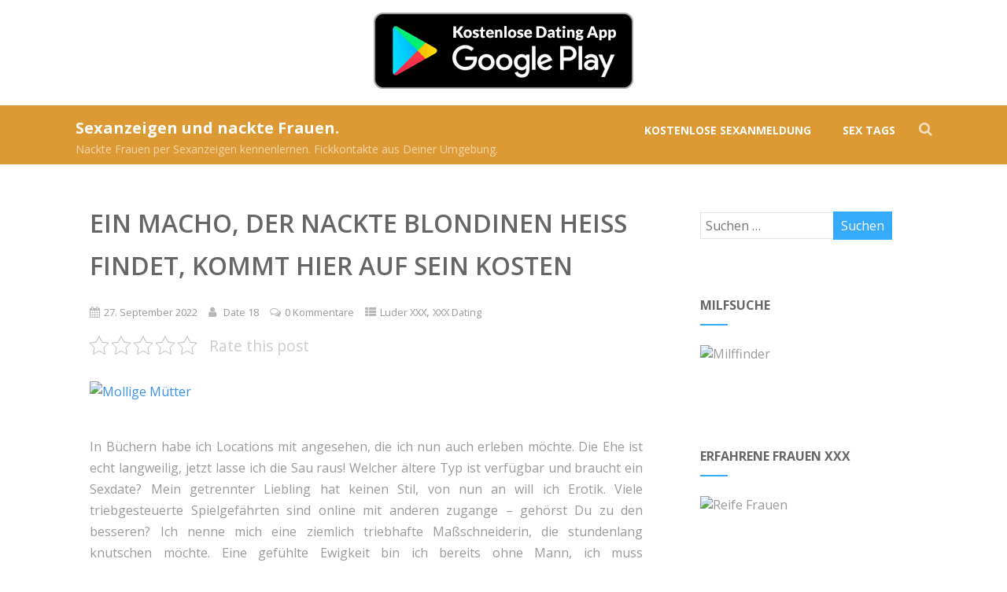

--- FILE ---
content_type: text/html; charset=UTF-8
request_url: https://landgurke.com/saengerin-louise-moechte-unbedingt-tabulos-knallen/
body_size: 23797
content:
<!DOCTYPE html>
<html xmlns="http://www.w3.org/1999/xhtml" lang="de" >
<head>
<meta http-equiv="Content-Type" content="text/html; charset=UTF-8" />

<!-- Diese Seite wurde optimiert mit wpSEO (https://www.wpseo.org). -->
<title>Ein Macho, der Nackte Blondinen heiß findet, kommt hier auf sein Kosten</title>
<meta name="description" content="Ein Macho, der Nackte Blondinen heiß findet, kommt hier auf sein Kosten" />
<meta name="robots" content="index, follow, noodp" />
	
<!--[if IE]><meta http-equiv="X-UA-Compatible" content="IE=edge,chrome=1"><![endif]-->
<meta name="viewport" content="width=device-width, initial-scale=1.0, shrink-to-fit=no"/>
<link rel="profile" href="https://gmpg.org/xfn/11"/>


	    <meta name="title" content="Ein Macho, der Nackte Blondinen heiß findet, kommt hier auf sein Kosten">
    


<meta property="og:title" content="Ein Macho, der Nackte Blondinen heiß findet, kommt hier auf sein Kosten"/>
<meta property="og:type" content="article"/>
<meta property="og:url" content="https://landgurke.com/saengerin-louise-moechte-unbedingt-tabulos-knallen/" />

<meta property="og:description" content="  In Büchern habe ich Locations mit angesehen, die ich nun auch erleben möchte. Die Ehe ist echt langweilig, jetzt lasse ich die Sau raus! Welcher ältere Typ ist verfügbar und braucht ein Sexdate? Mein getrennter Liebling hat keinen Stil, von nun an will ich Erotik. Viele triebgesteuerte"/>
  <meta property="og:image" content="https://luderx.com/profile-frei/mollige-muetter.jpg"/>
  <meta property="og:site_name" content="Sexanzeigen und nackte Frauen."/>


<!--HOME-->


<!--Summary-->
<meta name="twitter:card" content="summary">
<meta name="twitter:url" content="https://landgurke.com/saengerin-louise-moechte-unbedingt-tabulos-knallen/">
<meta name="twitter:title" content="Ein Macho, der Nackte Blondinen heiß findet, kommt hier auf sein Kosten">
<meta name="twitter:description" content="  In Büchern habe ich Locations mit angesehen, die ich nun auch erleben möchte. Die Ehe ist echt langweilig, jetzt lasse ich die Sau raus! Welcher ältere Typ ist verfügbar und braucht ein">
  <meta name="twitter:image" content="">
    
<!--Photo-->

<!--Gallery-->

<!--Product-->
<p align="center"><a target="_blank" href="https://trk.cloudtraff.com/38437e5a-19ef-47a9-b196-1687454454b8?o=2535"><img border="0" src="https://landgurke.com/wp-content/uploads/2022/12/dating-app-idates3.png" width="330" height="97"></a></p>
<link rel="pingback" href="https://landgurke.com/xmlrpc.php" /> 

<link rel='dns-prefetch' href='//fonts.googleapis.com' />
<link rel="alternate" type="application/rss+xml" title="Sexanzeigen und nackte Frauen. &raquo; Feed" href="https://landgurke.com/feed/" />
<link rel="alternate" type="application/rss+xml" title="Sexanzeigen und nackte Frauen. &raquo; Kommentar-Feed" href="https://landgurke.com/comments/feed/" />
<link rel="alternate" type="application/rss+xml" title="Sexanzeigen und nackte Frauen. &raquo; Ein Macho, der Nackte Blondinen heiß findet, kommt hier auf sein Kosten-Kommentar-Feed" href="https://landgurke.com/saengerin-louise-moechte-unbedingt-tabulos-knallen/feed/" />
<link rel="alternate" title="oEmbed (JSON)" type="application/json+oembed" href="https://landgurke.com/wp-json/oembed/1.0/embed?url=https%3A%2F%2Flandgurke.com%2Fsaengerin-louise-moechte-unbedingt-tabulos-knallen%2F" />
<link rel="alternate" title="oEmbed (XML)" type="text/xml+oembed" href="https://landgurke.com/wp-json/oembed/1.0/embed?url=https%3A%2F%2Flandgurke.com%2Fsaengerin-louise-moechte-unbedingt-tabulos-knallen%2F&#038;format=xml" />
<style id='wp-img-auto-sizes-contain-inline-css' type='text/css'>
img:is([sizes=auto i],[sizes^="auto," i]){contain-intrinsic-size:3000px 1500px}
/*# sourceURL=wp-img-auto-sizes-contain-inline-css */
</style>
<style id='wp-emoji-styles-inline-css' type='text/css'>

	img.wp-smiley, img.emoji {
		display: inline !important;
		border: none !important;
		box-shadow: none !important;
		height: 1em !important;
		width: 1em !important;
		margin: 0 0.07em !important;
		vertical-align: -0.1em !important;
		background: none !important;
		padding: 0 !important;
	}
/*# sourceURL=wp-emoji-styles-inline-css */
</style>
<style id='wp-block-library-inline-css' type='text/css'>
:root{--wp-block-synced-color:#7a00df;--wp-block-synced-color--rgb:122,0,223;--wp-bound-block-color:var(--wp-block-synced-color);--wp-editor-canvas-background:#ddd;--wp-admin-theme-color:#007cba;--wp-admin-theme-color--rgb:0,124,186;--wp-admin-theme-color-darker-10:#006ba1;--wp-admin-theme-color-darker-10--rgb:0,107,160.5;--wp-admin-theme-color-darker-20:#005a87;--wp-admin-theme-color-darker-20--rgb:0,90,135;--wp-admin-border-width-focus:2px}@media (min-resolution:192dpi){:root{--wp-admin-border-width-focus:1.5px}}.wp-element-button{cursor:pointer}:root .has-very-light-gray-background-color{background-color:#eee}:root .has-very-dark-gray-background-color{background-color:#313131}:root .has-very-light-gray-color{color:#eee}:root .has-very-dark-gray-color{color:#313131}:root .has-vivid-green-cyan-to-vivid-cyan-blue-gradient-background{background:linear-gradient(135deg,#00d084,#0693e3)}:root .has-purple-crush-gradient-background{background:linear-gradient(135deg,#34e2e4,#4721fb 50%,#ab1dfe)}:root .has-hazy-dawn-gradient-background{background:linear-gradient(135deg,#faaca8,#dad0ec)}:root .has-subdued-olive-gradient-background{background:linear-gradient(135deg,#fafae1,#67a671)}:root .has-atomic-cream-gradient-background{background:linear-gradient(135deg,#fdd79a,#004a59)}:root .has-nightshade-gradient-background{background:linear-gradient(135deg,#330968,#31cdcf)}:root .has-midnight-gradient-background{background:linear-gradient(135deg,#020381,#2874fc)}:root{--wp--preset--font-size--normal:16px;--wp--preset--font-size--huge:42px}.has-regular-font-size{font-size:1em}.has-larger-font-size{font-size:2.625em}.has-normal-font-size{font-size:var(--wp--preset--font-size--normal)}.has-huge-font-size{font-size:var(--wp--preset--font-size--huge)}.has-text-align-center{text-align:center}.has-text-align-left{text-align:left}.has-text-align-right{text-align:right}.has-fit-text{white-space:nowrap!important}#end-resizable-editor-section{display:none}.aligncenter{clear:both}.items-justified-left{justify-content:flex-start}.items-justified-center{justify-content:center}.items-justified-right{justify-content:flex-end}.items-justified-space-between{justify-content:space-between}.screen-reader-text{border:0;clip-path:inset(50%);height:1px;margin:-1px;overflow:hidden;padding:0;position:absolute;width:1px;word-wrap:normal!important}.screen-reader-text:focus{background-color:#ddd;clip-path:none;color:#444;display:block;font-size:1em;height:auto;left:5px;line-height:normal;padding:15px 23px 14px;text-decoration:none;top:5px;width:auto;z-index:100000}html :where(.has-border-color){border-style:solid}html :where([style*=border-top-color]){border-top-style:solid}html :where([style*=border-right-color]){border-right-style:solid}html :where([style*=border-bottom-color]){border-bottom-style:solid}html :where([style*=border-left-color]){border-left-style:solid}html :where([style*=border-width]){border-style:solid}html :where([style*=border-top-width]){border-top-style:solid}html :where([style*=border-right-width]){border-right-style:solid}html :where([style*=border-bottom-width]){border-bottom-style:solid}html :where([style*=border-left-width]){border-left-style:solid}html :where(img[class*=wp-image-]){height:auto;max-width:100%}:where(figure){margin:0 0 1em}html :where(.is-position-sticky){--wp-admin--admin-bar--position-offset:var(--wp-admin--admin-bar--height,0px)}@media screen and (max-width:600px){html :where(.is-position-sticky){--wp-admin--admin-bar--position-offset:0px}}

/*# sourceURL=wp-block-library-inline-css */
</style><style id='global-styles-inline-css' type='text/css'>
:root{--wp--preset--aspect-ratio--square: 1;--wp--preset--aspect-ratio--4-3: 4/3;--wp--preset--aspect-ratio--3-4: 3/4;--wp--preset--aspect-ratio--3-2: 3/2;--wp--preset--aspect-ratio--2-3: 2/3;--wp--preset--aspect-ratio--16-9: 16/9;--wp--preset--aspect-ratio--9-16: 9/16;--wp--preset--color--black: #000000;--wp--preset--color--cyan-bluish-gray: #abb8c3;--wp--preset--color--white: #ffffff;--wp--preset--color--pale-pink: #f78da7;--wp--preset--color--vivid-red: #cf2e2e;--wp--preset--color--luminous-vivid-orange: #ff6900;--wp--preset--color--luminous-vivid-amber: #fcb900;--wp--preset--color--light-green-cyan: #7bdcb5;--wp--preset--color--vivid-green-cyan: #00d084;--wp--preset--color--pale-cyan-blue: #8ed1fc;--wp--preset--color--vivid-cyan-blue: #0693e3;--wp--preset--color--vivid-purple: #9b51e0;--wp--preset--gradient--vivid-cyan-blue-to-vivid-purple: linear-gradient(135deg,rgb(6,147,227) 0%,rgb(155,81,224) 100%);--wp--preset--gradient--light-green-cyan-to-vivid-green-cyan: linear-gradient(135deg,rgb(122,220,180) 0%,rgb(0,208,130) 100%);--wp--preset--gradient--luminous-vivid-amber-to-luminous-vivid-orange: linear-gradient(135deg,rgb(252,185,0) 0%,rgb(255,105,0) 100%);--wp--preset--gradient--luminous-vivid-orange-to-vivid-red: linear-gradient(135deg,rgb(255,105,0) 0%,rgb(207,46,46) 100%);--wp--preset--gradient--very-light-gray-to-cyan-bluish-gray: linear-gradient(135deg,rgb(238,238,238) 0%,rgb(169,184,195) 100%);--wp--preset--gradient--cool-to-warm-spectrum: linear-gradient(135deg,rgb(74,234,220) 0%,rgb(151,120,209) 20%,rgb(207,42,186) 40%,rgb(238,44,130) 60%,rgb(251,105,98) 80%,rgb(254,248,76) 100%);--wp--preset--gradient--blush-light-purple: linear-gradient(135deg,rgb(255,206,236) 0%,rgb(152,150,240) 100%);--wp--preset--gradient--blush-bordeaux: linear-gradient(135deg,rgb(254,205,165) 0%,rgb(254,45,45) 50%,rgb(107,0,62) 100%);--wp--preset--gradient--luminous-dusk: linear-gradient(135deg,rgb(255,203,112) 0%,rgb(199,81,192) 50%,rgb(65,88,208) 100%);--wp--preset--gradient--pale-ocean: linear-gradient(135deg,rgb(255,245,203) 0%,rgb(182,227,212) 50%,rgb(51,167,181) 100%);--wp--preset--gradient--electric-grass: linear-gradient(135deg,rgb(202,248,128) 0%,rgb(113,206,126) 100%);--wp--preset--gradient--midnight: linear-gradient(135deg,rgb(2,3,129) 0%,rgb(40,116,252) 100%);--wp--preset--font-size--small: 13px;--wp--preset--font-size--medium: 20px;--wp--preset--font-size--large: 36px;--wp--preset--font-size--x-large: 42px;--wp--preset--spacing--20: 0.44rem;--wp--preset--spacing--30: 0.67rem;--wp--preset--spacing--40: 1rem;--wp--preset--spacing--50: 1.5rem;--wp--preset--spacing--60: 2.25rem;--wp--preset--spacing--70: 3.38rem;--wp--preset--spacing--80: 5.06rem;--wp--preset--shadow--natural: 6px 6px 9px rgba(0, 0, 0, 0.2);--wp--preset--shadow--deep: 12px 12px 50px rgba(0, 0, 0, 0.4);--wp--preset--shadow--sharp: 6px 6px 0px rgba(0, 0, 0, 0.2);--wp--preset--shadow--outlined: 6px 6px 0px -3px rgb(255, 255, 255), 6px 6px rgb(0, 0, 0);--wp--preset--shadow--crisp: 6px 6px 0px rgb(0, 0, 0);}:where(.is-layout-flex){gap: 0.5em;}:where(.is-layout-grid){gap: 0.5em;}body .is-layout-flex{display: flex;}.is-layout-flex{flex-wrap: wrap;align-items: center;}.is-layout-flex > :is(*, div){margin: 0;}body .is-layout-grid{display: grid;}.is-layout-grid > :is(*, div){margin: 0;}:where(.wp-block-columns.is-layout-flex){gap: 2em;}:where(.wp-block-columns.is-layout-grid){gap: 2em;}:where(.wp-block-post-template.is-layout-flex){gap: 1.25em;}:where(.wp-block-post-template.is-layout-grid){gap: 1.25em;}.has-black-color{color: var(--wp--preset--color--black) !important;}.has-cyan-bluish-gray-color{color: var(--wp--preset--color--cyan-bluish-gray) !important;}.has-white-color{color: var(--wp--preset--color--white) !important;}.has-pale-pink-color{color: var(--wp--preset--color--pale-pink) !important;}.has-vivid-red-color{color: var(--wp--preset--color--vivid-red) !important;}.has-luminous-vivid-orange-color{color: var(--wp--preset--color--luminous-vivid-orange) !important;}.has-luminous-vivid-amber-color{color: var(--wp--preset--color--luminous-vivid-amber) !important;}.has-light-green-cyan-color{color: var(--wp--preset--color--light-green-cyan) !important;}.has-vivid-green-cyan-color{color: var(--wp--preset--color--vivid-green-cyan) !important;}.has-pale-cyan-blue-color{color: var(--wp--preset--color--pale-cyan-blue) !important;}.has-vivid-cyan-blue-color{color: var(--wp--preset--color--vivid-cyan-blue) !important;}.has-vivid-purple-color{color: var(--wp--preset--color--vivid-purple) !important;}.has-black-background-color{background-color: var(--wp--preset--color--black) !important;}.has-cyan-bluish-gray-background-color{background-color: var(--wp--preset--color--cyan-bluish-gray) !important;}.has-white-background-color{background-color: var(--wp--preset--color--white) !important;}.has-pale-pink-background-color{background-color: var(--wp--preset--color--pale-pink) !important;}.has-vivid-red-background-color{background-color: var(--wp--preset--color--vivid-red) !important;}.has-luminous-vivid-orange-background-color{background-color: var(--wp--preset--color--luminous-vivid-orange) !important;}.has-luminous-vivid-amber-background-color{background-color: var(--wp--preset--color--luminous-vivid-amber) !important;}.has-light-green-cyan-background-color{background-color: var(--wp--preset--color--light-green-cyan) !important;}.has-vivid-green-cyan-background-color{background-color: var(--wp--preset--color--vivid-green-cyan) !important;}.has-pale-cyan-blue-background-color{background-color: var(--wp--preset--color--pale-cyan-blue) !important;}.has-vivid-cyan-blue-background-color{background-color: var(--wp--preset--color--vivid-cyan-blue) !important;}.has-vivid-purple-background-color{background-color: var(--wp--preset--color--vivid-purple) !important;}.has-black-border-color{border-color: var(--wp--preset--color--black) !important;}.has-cyan-bluish-gray-border-color{border-color: var(--wp--preset--color--cyan-bluish-gray) !important;}.has-white-border-color{border-color: var(--wp--preset--color--white) !important;}.has-pale-pink-border-color{border-color: var(--wp--preset--color--pale-pink) !important;}.has-vivid-red-border-color{border-color: var(--wp--preset--color--vivid-red) !important;}.has-luminous-vivid-orange-border-color{border-color: var(--wp--preset--color--luminous-vivid-orange) !important;}.has-luminous-vivid-amber-border-color{border-color: var(--wp--preset--color--luminous-vivid-amber) !important;}.has-light-green-cyan-border-color{border-color: var(--wp--preset--color--light-green-cyan) !important;}.has-vivid-green-cyan-border-color{border-color: var(--wp--preset--color--vivid-green-cyan) !important;}.has-pale-cyan-blue-border-color{border-color: var(--wp--preset--color--pale-cyan-blue) !important;}.has-vivid-cyan-blue-border-color{border-color: var(--wp--preset--color--vivid-cyan-blue) !important;}.has-vivid-purple-border-color{border-color: var(--wp--preset--color--vivid-purple) !important;}.has-vivid-cyan-blue-to-vivid-purple-gradient-background{background: var(--wp--preset--gradient--vivid-cyan-blue-to-vivid-purple) !important;}.has-light-green-cyan-to-vivid-green-cyan-gradient-background{background: var(--wp--preset--gradient--light-green-cyan-to-vivid-green-cyan) !important;}.has-luminous-vivid-amber-to-luminous-vivid-orange-gradient-background{background: var(--wp--preset--gradient--luminous-vivid-amber-to-luminous-vivid-orange) !important;}.has-luminous-vivid-orange-to-vivid-red-gradient-background{background: var(--wp--preset--gradient--luminous-vivid-orange-to-vivid-red) !important;}.has-very-light-gray-to-cyan-bluish-gray-gradient-background{background: var(--wp--preset--gradient--very-light-gray-to-cyan-bluish-gray) !important;}.has-cool-to-warm-spectrum-gradient-background{background: var(--wp--preset--gradient--cool-to-warm-spectrum) !important;}.has-blush-light-purple-gradient-background{background: var(--wp--preset--gradient--blush-light-purple) !important;}.has-blush-bordeaux-gradient-background{background: var(--wp--preset--gradient--blush-bordeaux) !important;}.has-luminous-dusk-gradient-background{background: var(--wp--preset--gradient--luminous-dusk) !important;}.has-pale-ocean-gradient-background{background: var(--wp--preset--gradient--pale-ocean) !important;}.has-electric-grass-gradient-background{background: var(--wp--preset--gradient--electric-grass) !important;}.has-midnight-gradient-background{background: var(--wp--preset--gradient--midnight) !important;}.has-small-font-size{font-size: var(--wp--preset--font-size--small) !important;}.has-medium-font-size{font-size: var(--wp--preset--font-size--medium) !important;}.has-large-font-size{font-size: var(--wp--preset--font-size--large) !important;}.has-x-large-font-size{font-size: var(--wp--preset--font-size--x-large) !important;}
/*# sourceURL=global-styles-inline-css */
</style>

<style id='classic-theme-styles-inline-css' type='text/css'>
/*! This file is auto-generated */
.wp-block-button__link{color:#fff;background-color:#32373c;border-radius:9999px;box-shadow:none;text-decoration:none;padding:calc(.667em + 2px) calc(1.333em + 2px);font-size:1.125em}.wp-block-file__button{background:#32373c;color:#fff;text-decoration:none}
/*# sourceURL=/wp-includes/css/classic-themes.min.css */
</style>
<link rel='stylesheet' id='kk-star-ratings-css' href='https://landgurke.com/wp-content/plugins/kk-star-ratings/src/core/public/css/kk-star-ratings.min.css' type='text/css' media='all' />
<link rel='stylesheet' id='tag-groups-css-frontend-structure-css' href='https://landgurke.com/wp-content/plugins/tag-groups/assets/css/jquery-ui.structure.min.css' type='text/css' media='all' />
<link rel='stylesheet' id='tag-groups-css-frontend-theme-css' href='https://landgurke.com/wp-content/plugins/tag-groups/assets/css/delta/jquery-ui.theme.min.css' type='text/css' media='all' />
<link rel='stylesheet' id='tag-groups-css-frontend-css' href='https://landgurke.com/wp-content/plugins/tag-groups/assets/css/frontend.min.css' type='text/css' media='all' />
<link rel='stylesheet' id='optimizer-style-css' href='https://landgurke.com/wp-content/themes/optimizer_pro/style.css' type='text/css' media='all' />
<link rel='stylesheet' id='optimizer-style-core-css' href='https://landgurke.com/wp-content/themes/optimizer_pro/style_core.css' type='text/css' media='all' />
<link rel='stylesheet' id='icons-css' href='https://landgurke.com/wp-content/themes/optimizer_pro/assets/fonts/font-awesome.css' type='text/css' media='all' />
<link rel='stylesheet' id='optimizer_google_fonts-css' href='//fonts.googleapis.com/css?family=Open+Sans%3Aregular%2Citalic%2C300%2C600%2C700%2C800%26subset%3Dlatin%2C' type='text/css' media='screen' />
<script type="text/javascript" src="https://landgurke.com/wp-includes/js/jquery/jquery.min.js" id="jquery-core-js"></script>
<script type="text/javascript" src="https://landgurke.com/wp-includes/js/jquery/jquery-migrate.min.js" id="jquery-migrate-js"></script>
<script type="text/javascript" id="jquery-migrate-js-after">
/* <![CDATA[ */
jQuery(document).ready(function(){   jQuery(".so-panel.widget").each(function (){   jQuery(this).attr("id", jQuery(this).find(".so_widget_id").attr("data-panel-id"))  });  });
//# sourceURL=jquery-migrate-js-after
/* ]]> */
</script>
<script type="text/javascript" src="https://landgurke.com/wp-content/plugins/tag-groups/assets/js/frontend.min.js" id="tag-groups-js-frontend-js"></script>
<link rel="https://api.w.org/" href="https://landgurke.com/wp-json/" /><link rel="alternate" title="JSON" type="application/json" href="https://landgurke.com/wp-json/wp/v2/posts/2570" /><link rel="canonical" href="https://landgurke.com/saengerin-louise-moechte-unbedingt-tabulos-knallen/" />
<link rel='shortlink' href='https://landgurke.com/?p=2570' />
<link rel="apple-touch-icon" sizes="180x180" href="/wp-content/uploads/fbrfg/apple-touch-icon.png">
<link rel="icon" type="image/png" sizes="32x32" href="/wp-content/uploads/fbrfg/favicon-32x32.png">
<link rel="icon" type="image/png" sizes="16x16" href="/wp-content/uploads/fbrfg/favicon-16x16.png">
<link rel="manifest" href="/wp-content/uploads/fbrfg/site.webmanifest">
<link rel="mask-icon" href="/wp-content/uploads/fbrfg/safari-pinned-tab.svg" color="#5bbad5">
<link rel="shortcut icon" href="/wp-content/uploads/fbrfg/favicon.ico">
<meta name="msapplication-TileColor" content="#da532c">
<meta name="msapplication-config" content="/wp-content/uploads/fbrfg/browserconfig.xml">
<meta name="theme-color" content="#ffffff"><style type="text/css">

/*Fixed Background*/

	/*BOXED LAYOUT*/
	.site_boxed .layer_wrapper, body.home.site_boxed #slidera {width: 85%;float: left;margin: 0 7.5%;
	background-color: #ffffff;}
	.site_boxed .stat_bg, .site_boxed .stat_bg_overlay, .site_boxed .stat_bg img, .site_boxed .is-sticky .header{width:85%;}
	.site_boxed .social_buttons{background-color: #ffffff;}
	.site_boxed .center {width: 95%;margin: 0 auto;}
	.site_boxed .head_top .center{ width:95%;}
	/*Left Sidebar*/
	@media screen and (min-width: 960px){
	.header_sidebar.site_boxed #slidera, .header_sidebar.site_boxed .home_wrap.layer_wrapper, .header_sidebar.site_boxed .footer_wrap.layer_wrapper, .header_sidebar.site_boxed .page_wrap.layer_wrapper, .header_sidebar.site_boxed .post_wrap.layer_wrapper, .header_sidebar.site_boxed .page_blog_wrap.layer_wrapper, .header_sidebar.site_boxed .page_contact_wrap.layer_wrapper, .header_sidebar.site_boxed .page_fullwidth_wrap.layer_wrapper, .header_sidebar.site_boxed .category_wrap.layer_wrapper, .header_sidebar.site_boxed .search_wrap.layer_wrapper, .header_sidebar.site_boxed .fofo_wrap.layer_wrapper, .header_sidebar .site_boxed .author_wrap.layer_wrapper, .header_sidebar.site_boxed .head_top{width: calc(85% - 300px)!important;margin-left: calc(300px + 7.5%)!important;}
	.header_sidebar.site_boxed .stat_bg_overlay, .header_sidebar.site_boxed .stat_bg{width: calc(85% - 300px)!important;left: 300px;}
	
	}



/*Site Content Text Style*/
body, input, textarea{ 
	font-family:Open Sans; 	font-size:16px; 	}

.single_metainfo, .single_post .single_metainfo a, a:link, a:visited, .single_post_content .tabs li a{ color:#999999;}
body .listing-item .lt_cats a{ color:#999999;}

.sidr-class-header_s.sidr-class-head_search i:before {font-family: 'FontAwesome', Open Sans; ;}

/*LINK COLOR*/
.org_comment a, .thn_post_wrap a:not(.wp-block-button__link):link, .thn_post_wrap a:not(.wp-block-button__link):visited, .lts_lightbox_content a:link, .lts_lightbox_content a:visited, .athor_desc a:link, .athor_desc a:visited, .product_meta a:hover{color:#3590ea;}
.org_comment a:hover, .thn_post_wrap a:not(.wp-block-button__link):link:hover, .lts_lightbox_content a:link:hover, .lts_lightbox_content a:visited:hover, .athor_desc a:link:hover, .athor_desc a:visited:hover{color:#1e73be;}



/*-----------------------------Single Post Background------------------------------------*/
/*----------------------------------------------------*/		


.page_head, .author_div, .single.single_style_header .single_post_header{ background-color:#EEEFF5; color:#555555;text-align:center;}
.page_head .postitle{color:#555555;}	
.page_head .layerbread a, .page_head .woocommerce-breadcrumb{color:#555555;}	
.single_post_header, .single.single_style_header .single_post_content .postitle, .single_style_header .single_metainfo, .single_style_header .single_metainfo i, .single_style_header .single_metainfo a{color:#555555;}




/*-----------------------------Static Slider Content box------------------------------------*/
.stat_content_inner .center{width:85%;}
.stat_content_inner{bottom:15%; color:#ffffff;}

/*SLIDER HEIGHT RESTRICT*/



/*SLIDER FONT SIZE*/
#accordion h3 a, #zn_nivo h3 a{font-size:36px; line-height:1.3em}
/*STATIC SLIDE CTA BUTTONS COLORS*/
.static_cta1.cta_hollow, .static_cta1.cta_hollow_big, .static_cta1.cta_hollow_small, .static_cta1.cta_square_hollow, .static_cta1.cta_square_hollow_big, .static_cta1.cta_square_hollow_small{ background:transparent!important; color:#ffffff;}
.static_cta1.cta_flat, .static_cta1.cta_flat_big, .static_cta1.cta_flat_small, .static_cta1.cta_rounded, .static_cta1.cta_rounded_big, .static_cta1.cta_rounded_small, .static_cta1.cta_hollow:hover, .static_cta1.cta_hollow_big:hover, .static_cta1.cta_hollow_small:hover, .static_cta1.cta_square, .static_cta1.cta_square_small, .static_cta1.cta_square_big, .static_cta1.cta_square_hollow:hover, .static_cta1.cta_square_hollow_small:hover, .static_cta1.cta_square_hollow_big:hover{ background:#36abfc!important; color:#ffffff; border-color:#36abfc!important;}


.static_cta2.cta_hollow, .static_cta2.cta_hollow_big, .static_cta2.cta_hollow_small, .static_cta2.cta_square_hollow, .static_cta2.cta_square_hollow_big, .static_cta2.cta_square_hollow_small{ background:transparent!important; color:#ffffff;}
.static_cta2.cta_flat, .static_cta2.cta_flat_big, .static_cta2.cta_flat_small, .static_cta2.cta_rounded, .static_cta2.cta_rounded_big, .static_cta2.cta_rounded_small, .static_cta2.cta_hollow:hover, .static_cta2.cta_hollow_big:hover, .static_cta2.cta_hollow_small:hover, .static_cta2.cta_square, .static_cta2.cta_square_small, .static_cta2.cta_square_big, .static_cta2.cta_square_hollow:hover, .static_cta2.cta_square_hollow_small:hover, .static_cta2.cta_square_hollow_big:hover{ background:#36abfc!important; color:#ffffff; border-color:#36abfc!important;}

/*------------------------SLIDER HEIGHT----------------------*/
/*Slider Height*/
#accordion, #slide_acord, .accord_overlay{ height:500px;}
.kwicks li{ max-height:500px;min-height:500px;}



/*-----------------------------COLORS------------------------------------*/
		/*Header Color*/
		.header{ position:relative!important; background-color:#dd9933; 
				}
		
				
		.header_sidebar .head_inner{background-color:#dd9933; }
		
				
		/*Boxed Header should have boxed width*/
		body.home.site_boxed .header_wrap.layer_wrapper{width: 85%;float: left;margin: 0 7.5%;}

		.home.has_trans_header.page .header, .home.has_trans_header.page-template-page-frontpage_template .is-sticky .header{ background-color:#dd9933!important;}
		@media screen and (max-width: 480px){
		.home.has_trans_header .header{ background-color:#dd9933!important;}
		}
		
				/*Sticky Header*/
		.header{z-index: 9999;}
		body .is-sticky .header{position: fixed!important;box-shadow: 0 0 4px rgba(0, 0, 0, 0.2); z-index:999!important;}
				
		.home .is-sticky .header, .page_header_transparent .is-sticky .header{ position:fixed!important; background-color:#dd9933!important;box-shadow: 0 0 4px rgba(0, 0, 0, 0.2)!important; transition-delay:0.3s; -webkit-transition-delay:0.3s; -moz-transition-delay:0.3s;}
		
		/*TOPBAR COLORS*/
		.head_top, #topbar_menu ul li a{ font-size:15px;}
		.head_top, .page_header_transparent .is-sticky .head_top, #topbar_menu #optimizer_minicart {background-color:#333333;}
		#topbar_menu #optimizer_minicart{color:#ffffff;}
		.page_header_transparent .head_top {  background: rgba(0, 0, 0, 0.3);}
		.head_search, .top_head_soc a, .tophone_on .head_phone, .tophone_on .head_phone span, .tophone_on .head_phone i, .tophone_on .head_phone a, .topsearch_on .head_phone a, .topsearch_on .head_search i, #topbar_menu ul li a, body.has_trans_header.home .is-sticky .head_top a, body.page_header_transparent .is-sticky .head_top a, body.has_trans_header.home .is-sticky #topbar_menu ul li a, body.page_header_transparent .is-sticky #topbar_menu ul li a, #topbar-hamburger-menu{color:#ffffff;}
		.head_top .social_bookmarks.bookmark_hexagon a:before {border-bottom-color: rgba(255,255,255, 0.3)!important;}
		.head_top .social_bookmarks.bookmark_hexagon a i {background-color:rgba(255,255,255, 0.3)!important;}
		.head_top .social_bookmarks.bookmark_hexagon a:after { border-top-color:rgba(255,255,255, 0.3)!important;}
		
		/*LOGO*/
				.logo h2, .logo h1, .logo h2 a, .logo h1 a{ 
						font-size:20px;			color:#ffffff;
      }

            
		span.desc{font-size: 14px;}
		body.has_trans_header.home .header .logo h2, body.has_trans_header.home .header .logo h1, body.has_trans_header.home .header .logo h2 a, body.has_trans_header.home .header .logo h1 a, body.has_trans_header.home span.desc, body.page_header_transparent .header .logo h2, body.page_header_transparent .header .logo h1, body.page_header_transparent .header .logo h2 a, body.page_header_transparent .header .logo h1 a, body.page_header_transparent span.desc, body.has_trans_header.home .head_top a{ color:#dd9933;}
		body.has_trans_header .is-sticky .header .logo h2 a, body.has_trans_header .is-sticky .header .logo h1 a, body.page_header_transparent .is-sticky .header .logo h2 a, body.page_header_transparent .is-sticky .header .logo h1 a{color:#ffffff;}
		#simple-menu, body.home.has_trans_header .is-sticky #simple-menu{color:#FFFFFF;}
		body.home.has_trans_header #simple-menu{color:#dd9933;}
		span.desc{color:#ffffff;}
		body.has_trans_header.home .is-sticky span.desc, body.page_header_transparent .is-sticky span.desc{color:#ffffff;}
		
		body.has_trans_header.home .is-sticky .header .logo h2 a, body.has_trans_header.home .is-sticky .header .logo h1 a, body.page_header_transparent .is-sticky .header .logo h2 a, body.page_header_transparent .is-sticky .header .logo h1 a{color:#ffffff;}
				
		/*MENU Text Color*/
		#topmenu ul li a, .header_s.head_search i{color:#FFFFFF;}
		body.has_trans_header.home #topmenu ul li a, body.page_header_transparent #topmenu ul li a, body.page_header_transparent .head_top a, body.has_trans_header.home #topbar_menu ul li a, body.page_header_transparent #topbar_menu ul li a, .home.has_trans_header .head_soc .social_bookmarks a, .page_header_transparent .head_soc .social_bookmarks a{ color:#dd9933;}
		body.header_sidebar.home #topmenu ul li a, #topmenu #optimizer_minicart{color:#FFFFFF;}
      
      #topmenu ul li ul:not(.mega-sub-menu){background-color:rgba(0,0,0, 0.5);}
      
		#topmenu ul li ul li a:hover{ background-color:#36abfc; color:#FFFFFF;}
		.head_soc .social_bookmarks a, .home.has_trans_header .is-sticky .head_soc .social_bookmarks a, .page_header_transparent .is-sticky .head_soc .social_bookmarks a{color:#FFFFFF;}
		.head_soc .social_bookmarks.bookmark_hexagon a:before {border-bottom-color: rgba(255,255,255, 0.3)!important;}
		.head_soc .social_bookmarks.bookmark_hexagon a i {background-color:rgba(255,255,255, 0.3)!important;}
		.head_soc .social_bookmarks.bookmark_hexagon a:after { border-top-color:rgba(255,255,255, 0.3)!important;}
		body.has_trans_header.home .is-sticky #topmenu ul li a, body.page_header_transparent .is-sticky #topmenu ul li a{color:#FFFFFF;}
      
      /*SUBMENU Text Color*/
      #topmenu ul li ul li a, body.has_trans_header.home #topbar_menu ul li ul li a, body.page_header_transparent #topbar_menu ul li ul li a, body.header_sidebar.home #topmenu ul li a{color:#ffffff;}

		/*Menu Highlight*/
		#topmenu li.menu_highlight_slim{ border-color:#FFFFFF;}
		#topmenu li.menu_highlight_slim:hover{ background-color:#36abfc;border-color:#36abfc;}
		#topmenu li.menu_highlight_slim:hover>a{ color:#FFFFFF!important;}
		#topmenu li.menu_highlight{ background-color:#36abfc; border-color:#36abfc;}
		#topmenu li.menu_highlight a, #topmenu li.menu_highlight_slim a{color:#FFFFFF!important;}
		#topmenu li.menu_highlight:hover{border-color:#36abfc; background-color:transparent;}
		#topmenu li.menu_highlight:hover>a{ color:#36abfc!important;}
		
		#topmenu ul li.menu_hover a{border-color:#ffffff;}
		#topmenu ul.menu>li:hover:after{background-color:#ffffff;}
		#topmenu ul li.menu_hover>a, body.has_trans_header.home #topmenu ul li.menu_hover>a, #topmenu ul li.current-menu-item>a[href*="#"]:hover{color:#ffffff;}
		#topmenu ul li.current-menu-item>a, body.header_sidebar #topmenu ul li.current-menu-item>a, body.has_trans_header.header_sidebar .is-sticky #topmenu ul li.current-menu-item>a, body.page_header_transparent.header_sidebar .is-sticky #topmenu ul li.current-menu-item>a{color:#3590ea;}
		#topmenu ul li.current-menu-item.onepagemenu_highlight>a, body.header_sidebar #topmenu ul li.menu_hover>a{color:#ffffff!important;}
		#topmenu ul li ul li.current-menu-item.onepagemenu_highlight a { color: #FFFFFF!important;}
		#topmenu ul li ul{border-color:#ffffff transparent transparent transparent;}

		.logo_center_left #topmenu, .logo_center #topmenu{background-color:;}
		.left_header_content, .left_header_content a{color:#FFFFFF;}


		/*BASE Color*/
		.widget_border, .heading_border, #wp-calendar #today, .thn_post_wrap .more-link:hover, .moretag:hover, .search_term #searchsubmit, .error_msg #searchsubmit, #searchsubmit, .optimizer_pagenav a:hover, .nav-box a:hover .left_arro, .nav-box a:hover .right_arro, .pace .pace-progress, .homeposts_title .menu_border, span.widget_border, .ast_login_widget #loginform #wp-submit, .prog_wrap, .lts_layout1 a.image, .lts_layout2 a.image, .lts_layout3 a.image, .rel_tab:hover .related_img, .wpcf7-submit, .nivoinner .slide_button_wrap .lts_button, #accordion .slide_button_wrap .lts_button, .img_hover, p.form-submit #submit, .contact_form_wrap, .style2 .contact_form_wrap .contact_button, .style3 .contact_form_wrap .contact_button, .style4 .contact_form_wrap .contact_button, .optimizer_front_slider #opt_carousel .slidee li .acord_text .slide_button_wrap a, .hover_topborder .midrow_block:before, .acord_text p a{background-color:#36abfc;} 
		
		.share_active, .comm_auth a, .logged-in-as a, .citeping a, .lay3 h2 a:hover, .lay4 h2 a:hover, .lay5 .postitle a:hover, .nivo-caption p a, .org_comment a, .org_ping a, .no_contact_map .contact_submit input, .contact_submit input:hover, .widget_calendar td a, .ast_biotxt a, .ast_bio .ast_biotxt h3, .lts_layout2 .listing-item h2 a:hover, .lts_layout3 .listing-item h2 a:hover, .lts_layout4 .listing-item h2 a:hover, .lts_layout5 .listing-item h2 a:hover, .rel_tab:hover .rel_hover, .post-password-form input[type~=submit], .bio_head h3, .blog_mo a:hover, .ast_navigation a:hover, .lts_layout4 .blog_mo a:hover{color:#36abfc;}
		#home_widgets .widget .thn_wgt_tt, #sidebar .widget .thn_wgt_tt, #footer .widget .thn_wgt_tt, .astwt_iframe a, .ast_bio .ast_biotxt h3, .ast_bio .ast_biotxt a, .nav-box a span{color:#36abfc;}
		.pace .pace-activity{border-top-color: #36abfc!important;border-left-color: #36abfc!important;}
		.pace .pace-progress-inner{box-shadow: 0 0 10px #36abfc, 0 0 5px #36abfc;
		  -webkit-box-shadow: 0 0 10px #36abfc, 0 0 5px #36abfc;
		  -moz-box-shadow: 0 0 10px #36abfc, 0 0 5px #36abfc;}
		
		.fotorama__thumb-border, .ast_navigation a:hover{ border-color:#36abfc!important;}
		
		.hover_colorbg .midrow_block:before{ background-color:rgba(54,171,252, 0.3);}
		
		/*Text Color on BASE COLOR Element*/
		.icon_round a, #wp-calendar #today, .moretag:hover, .search_term #searchsubmit, .error_msg #searchsubmit, .optimizer_pagenav a:hover, .ast_login_widget #loginform #wp-submit, #searchsubmit, .prog_wrap, .rel_tab .related_img i, .lay1 h2.postitle a, .nivoinner .slide_button_wrap .lts_button, #accordion .slide_button_wrap .lts_button, .lts_layout1 .icon_wrap a, .lts_layout2 .icon_wrap a, .lts_layout3 .icon_wrap a, .lts_layout1 .icon_wrap a:hover, .lts_layout2 .icon_wrap a:hover, .lts_layout3 .icon_wrap a:hover, .optimizer_front_slider #opt_carousel .slidee li .acord_text .slide_button_wrap a{color:#FFFFFF!important;}
		.thn_post_wrap .listing-item .moretag:hover, body .lts_layout1 .listing-item .title, .lts_layout2 .img_wrap .optimizer_plus, .img_hover .icon_wrap a, #footer .widgets .widget .img_hover .icon_wrap a, body .thn_post_wrap .lts_layout1 .icon_wrap a, .wpcf7-submit, p.form-submit #submit, .optimposts .type-product span.onsale, .style2 .contact_form_wrap .contact_button, .style3 .contact_form_wrap .contact_button, .style4 .contact_form_wrap .contact_button, .lay3.portfolio_wrap .post_content .catag_list, .lay3.portfolio_wrap .post_content .catag_list a, .lay3.portfolio_wrap h2 a{color:#FFFFFF!important;}
		.hover_colorbg .midrow_block:before, .hover_colorbg .midrow_block:hover .block_content, .hover_colorbg .midrow_block:hover h2, .hover_colorbg .midrow_block:hover h3, .hover_colorbg .midrow_block:hover h4, .hover_colorbg .midrow_block:hover a, .contact_form_wrap .contact_button, .contact_buttn_spinner, .acord_text p a{color:#FFFFFF!important;}		
		




/*Sidebar Widget Background Color */
#sidebar .widget{ background-color:#FFFFFF;}
/*Widget Title Color */
#sidebar .widget .widgettitle, #sidebar .widget .widgettitle a{color:#666666;}
#sidebar .widget li a, #sidebar .widget, #sidebar .widget .widget_wrap{ color:#999999;}
#sidebar .widget .widgettitle, #sidebar .widget .widgettitle a, #sidebar .home_title{font-size:16px;}

#footer .widgets .widgettitle, #copyright a{color:#ffffff;}

/*FOOTER WIDGET COLORS*/
#footer{background-color: #222222; }
#footer .widgets .widget a, #footer .widgets{color:#666666;}
#footer .widgets .ast_scoial.social_style_round_text a span{color:#666666;}
/*COPYRIGHT COLORS*/
#copyright{background-color: #333333;  background-size: cover;}
#copyright a, #copyright{color: #999999;}
.foot_soc .social_bookmarks a{color:#999999}
.foot_soc .social_bookmarks.bookmark_hexagon a:before {border-bottom-color: rgba(153,153,153, 0.3);}
.foot_soc .social_bookmarks.bookmark_hexagon a i {background-color:rgba(153,153,153, 0.3);}
.foot_soc .social_bookmarks.bookmark_hexagon a:after { border-top-color:rgba(153,153,153, 0.3);}



/*-------------------------------------TYPOGRAPHY--------------------------------------*/


/*Post Titles, headings and Menu Font*/
h1, h2, h3, h4, h5, h6, #topmenu ul li a, .postitle, .product_title{ 
   font-family:Open Sans;  
   }

#topmenu ul li a, .midrow_block h3, .lay1 h2.postitle, .more-link, .moretag, .single_post .postitle, .related_h3, .comments_template #comments, #comments_ping, #reply-title, #submit, #sidebar .widget .widgettitle, #sidebar .widget .widgettitle a, .search_term h2, .search_term #searchsubmit, .error_msg #searchsubmit, #footer .widgets .widgettitle, .home_title, body .lts_layout1 .listing-item .title, .lay4 h2.postitle, .lay2 h2.postitle a, #home_widgets .widget .widgettitle, .product_title, .page_head h1{ text-transform:uppercase;}

#topmenu ul li a{font-size:14px;}
#topmenu ul li {line-height: 14px;}

.single .single_post_content .postitle, .single-product h1.product_title, .single-product h2.product_title{font-size:32px;}

.page .page_head .postitle, .page .single_post .postitle, .archive .single_post .postitle{font-size:32px;}



/*Body Text Color*/
body, .home_cat a, .comment-form-comment textarea, .single_post_content .tabs li a, .thn_post_wrap .listing-item .moretag{ color:#999999;}
	
	

/*Post Title */
.postitle, .postitle a, .nav-box a, h3#comments, h3#comments_ping, .comment-reply-title, .related_h3, .nocomments, .lts_layout2 .listing-item h2 a, .lts_layout3 .listing-item h2 a, .lts_layout4 .listing-item h2 a, .lts_layout5 .listing-item h2 a, .author_inner h5, .product_title, .woocommerce-tabs h2, .related.products h2, .lts_layout4 .blog_mo a, .optimposts .type-product h2.postitle a, .woocommerce ul.products li.product h3, .portfolio_wrap .hover_style_5 h2 a, .portfolio_wrap .hover_style_5 .post_content .catag_list a, .portfolio_wrap .hover_style_5 .post_content .catag_list{ text-decoration:none; color:#666666;}

/*Headings Color in Post*/
.thn_post_wrap h1, .thn_post_wrap h2, .thn_post_wrap h3, .thn_post_wrap h4, .thn_post_wrap h5, .thn_post_wrap h6{color:#666666;}










.lay4 .ast_navigation .alignleft i:after, .lay5 .ast_navigation .alignleft i:after {content: "Previous Posts";}
.lay4 .ast_navigation .alignright i:after, .lay5 .ast_navigation .alignright i:after {content: "Next Posts";}
.lay4 .ast_navigation .alignleft i:after, .lay5 .ast_navigation .alignleft i:after , .lay4 .ast_navigation .alignright i:after, .lay5 .ast_navigation .alignright i:after{ font-family:Open Sans;}


.sidr{ background-color:#222222}


@media screen and (max-width: 480px){
body.home.has_trans_header .header .logo h1 a, body.home.has_trans_header .header .desc{ color:#ffffff!important;}
body.home.has_trans_header .header #simple-menu, body.has_trans_header.home #topmenu ul li a{color:#FFFFFF!important;}
}





/*CUSTOM FONT---------------------------------------------------------*/
/*CUSTOM CSS*/
</style>

<!--[if IE 9]>
<style type="text/css">
.text_block_wrap, .postsblck .center, .home_testi .center, #footer .widgets, .clients_logo img{opacity:1!important;}
#topmenu ul li.megamenu{ position:static!important;}
</style>
<![endif]-->
<!--[if IE]>
#searchsubmit{padding-top:12px;}
<![endif]-->
    
            
</head>

<body data-rsssl=1 class="wp-singular post-template-default single single-post postid-2570 single-format-standard wp-theme-optimizer_pro site_full not_trans_header soc_pos_footer has_sticky_header not_frontpage single_style_default">


<!--HEADER-->
	        <div class="header_wrap layer_wrapper">
            
<!--HEADER STARTS-->
    <div class="header logo_left has_mobile_hamburger  headsearch_on" >
    
    
    <!--TOP HEADER-->
        <!--TOP HEADER END-->
        
    
        <div class="center">
            <div class="head_inner">
            <!--LOGO START-->
                                                    <div class="logo  ">
                	
					                    										                                    <h2><a href="https://landgurke.com/">Sexanzeigen und nackte Frauen.</a></h2>
                                    <span class="desc">Nackte Frauen per Sexanzeigen kennenlernen. Fickkontakte aus Deiner Umgebung.</span>
                                                    		                                    </div>
               
            <!--LOGO END-->
            
            <!--MENU START--> 
                            <!--MOBILE MENU START-->
                                	<a id="simple-menu" class="" href="#sidr"><i class="fa fa-bars"></i></a>                	                                <!--MOBILE MENU END--> 
                
                
                
                
                <div id="topmenu" class="menu_style_2 mobile_hamburger "  >
                <div class="menu-header"><ul id="menu-menue" class="menu"><li id="menu-item-157" class="menu-item menu-item-type-post_type menu-item-object-page menu-item-157"><a href="https://landgurke.com/kostenlose-sexanmeldung/">Kostenlose Sexanmeldung</a></li>
<li id="menu-item-13" class="menu-item menu-item-type-post_type menu-item-object-page menu-item-13"><a href="https://landgurke.com/sex-tags/">Sex Tags</a></li>
</ul></div>                
                
                <!--LOAD THE HEADR SOCIAL LINKS-->
					<div class="head_soc">
						                    </div>
                    
              <!--Header SEARCH-->
                <div class="header_s head_search">
                    <form role="search" method="get" action="https://landgurke.com/" >
                        <input placeholder="Suchen..." type="text" value="" name="s" id="head_s" />
                    </form>
                    <i class="fa fa-search"></i>
                </div>
                
                </div>
                
                
                
			            <!--MENU END-->
            
            <!--LEFT HEADER CONTENT-->
                        
            
            </div>
    </div>
    </div>
<!--HEADER ENDS-->        </div>
        
    
<!--Header END-->

	<!--Slider START-->
	
		 
	
      <!--Slider END-->

<div class="post_wrap layer_wrapper">

	<div id="content">
        
		<div class="center">
           <!--POST START-->
				           
			<div class="single_wrap " >
				<div class="single_post">

                                       <div class="post-2570 post type-post status-publish format-standard hentry category-luder-xxx category-xxx-dating tag-blonde-frauen tag-blowjob-braunschweig tag-erotik-muenchen tag-hobbyhuren-goeppingen tag-partnervermittlung tag-privat-sex-lady tag-sexkontakte-niederoesterreich tag-sextreffen-eschweiler tag-sextreffen-jena tag-sie-sucht-sex-hamburg tag-xxx-duesseldorf" id="post-2570"> 

                    <!--EDIT BUTTON START-->
						    				<!--EDIT BUTTON END-->
                    
                    <!--POST START-->
                        <div class="single_post_content has_share_pos_after">
                        <!--FEATURED IMAGE-->
                                                <!--FEATURED IMAGE END-->
                        
                        <!--POST TITLE START-->
						                            <h1 class="postitle entry-title" >Ein Macho, der Nackte Blondinen heiß findet, kommt hier auf sein Kosten</h1>
						                        <!--POST TITLE END-->
                        
                            <!--POST INFO START-->
								                                <div class="single_metainfo ">
                                	<!--DATE-->
                                    <i class="fa-calendar"></i><a class="comm_date post-date updated">27. September 2022</a>
                                    
                                    <!--AUTHOR-->
                                    <i class="fa-user"></i>
																		<a class="vcard author post-author" href="https://landgurke.com/author/date-18/"   ><span class='fn author' >Date 18</span></a>
									

                                    <!--COMMENTS COUNT-->
                                    <i class="fa-comments-o"></i><div class="meta_comm"><a href="https://landgurke.com/saengerin-louise-moechte-unbedingt-tabulos-knallen/#respond">0 Kommentare</a></div>                                	<!--CATEGORY LIST-->
                                  <i class="fa-th-list"></i><div class="catag_list" ><a href="https://landgurke.com/sex/luder-xxx/" rel="category tag">Luder XXX</a>, <a href="https://landgurke.com/sex/xxx-dating/" rel="category tag">XXX Dating</a></div>
                                  
                                                                  </div>
                                                            <!--POST INFO END-->
                            
                            <!--SOCIAL SHARE POSTS START-->
                                                                                        <div class="share_foot share_pos_after ">
									
<div class="share_this social_round_color"> 
   <div class="social_buttons">
            
    <span class="share_label">Share This</span>

                <div class="lgn_fb">
                        <a target="_blank" href="https://www.facebook.com/sharer.php?u=https://landgurke.com/saengerin-louise-moechte-unbedingt-tabulos-knallen/&amp;amp;t=Ein+Macho%2C+der+Nackte+Blondinen+hei%C3%9F+findet%2C+kommt+hier+auf+sein+Kosten" title="Teile das auf Facebook"><i class="fa-facebook"></i></a>
                </div>

                <div class="lgn_twt">
                    <a target="_blank" href="https://twitter.com/intent/tweet?url=https://landgurke.com/saengerin-louise-moechte-unbedingt-tabulos-knallen/&text=Ein%20Macho%2C%20der%20Nackte%20Blondinen%20hei%C3%9F%20findet%2C%20kommt%20hier%20auf%20sein%20Kosten" title="Tweet This"><i class="fa-twitter"></i></a>
                </div>

                <div class="lgn_pin">
                    <a target="_blank" title="Pin This" onclick="javascript:void( (function() {var e=document.createElement('script' );e.setAttribute('type','text/javascript' );e.setAttribute('charset','UTF-8' );e.setAttribute('src','//assets.pinterest.com/js/pinmarklet.js?r='+Math.random()*99999999);document.body.appendChild(e)})());"><i class="fa-pinterest"></i></a>
                </div>

                <div class="lgn_linkedin">
                    <a target="_blank" title="Teile das auf Linkedin" href="https://www.linkedin.com/shareArticle?mini=true&url=https://landgurke.com/saengerin-louise-moechte-unbedingt-tabulos-knallen/&title=Ein+Macho%2C+der+Nackte+Blondinen+hei%C3%9F+findet%2C+kommt+hier+auf+sein+Kosten"><i class="fa-linkedin"></i></a>
                </div>

                <div class="lgn_stmbl">
                     <a target="_blank" title="Stumble This" href="https://www.stumbleupon.com/submit?url=https://landgurke.com/saengerin-louise-moechte-unbedingt-tabulos-knallen/&amp;title=Ein+Macho%2C+der+Nackte+Blondinen+hei%C3%9F+findet%2C+kommt+hier+auf+sein+Kosten"><i class="fa fa-stumbleupon"></i></a>
                </div>

                <div class="lgn_digg">
                    <a target="_blank" href="https://www.digg.com/submit?url=https://landgurke.com/saengerin-louise-moechte-unbedingt-tabulos-knallen/&amp;amp;title=Ein+Macho%2C+der+Nackte+Blondinen+hei%C3%9F+findet%2C+kommt+hier+auf+sein+Kosten" title="Digg This"><i class="fa fa-digg"></i></a>
                </div>

                <div class="lgn_email">
                    <a target="_blank" onclick="window.location.href='mailto:?subject='+document.title+'&body='+escape(window.location.href);" title="E-Mail senden"><i class="fa fa-envelope-o"></i></a>
                </div> 

                <div class="lgn_print">
                    <a target="_blank" onclick="window.print();" title="Diese Seite drucken"><i class="fa fa-print"></i></a>
                </div>    
                
                
  </div>           
</div>                                </div>
                              
                            <!--SOCIAL SHARE POSTS END-->
                            
                            <!--POST CONTENT START-->
                                <div class="thn_post_wrap" >
																			

<div class="kk-star-ratings kksr-auto kksr-align-left kksr-valign-top"
    data-payload='{&quot;align&quot;:&quot;left&quot;,&quot;id&quot;:&quot;2570&quot;,&quot;slug&quot;:&quot;default&quot;,&quot;valign&quot;:&quot;top&quot;,&quot;ignore&quot;:&quot;&quot;,&quot;reference&quot;:&quot;auto&quot;,&quot;class&quot;:&quot;&quot;,&quot;count&quot;:&quot;0&quot;,&quot;legendonly&quot;:&quot;&quot;,&quot;readonly&quot;:&quot;&quot;,&quot;score&quot;:&quot;0&quot;,&quot;starsonly&quot;:&quot;&quot;,&quot;best&quot;:&quot;5&quot;,&quot;gap&quot;:&quot;4&quot;,&quot;greet&quot;:&quot;Rate this post&quot;,&quot;legend&quot;:&quot;0\/5 - (0 votes)&quot;,&quot;size&quot;:&quot;24&quot;,&quot;title&quot;:&quot;Ein Macho, der Nackte Blondinen heiß findet, kommt hier auf sein Kosten&quot;,&quot;width&quot;:&quot;0&quot;,&quot;_legend&quot;:&quot;{score}\/{best} - ({count} {votes})&quot;,&quot;font_factor&quot;:&quot;1.25&quot;}'>
            
<div class="kksr-stars">
    
<div class="kksr-stars-inactive">
            <div class="kksr-star" data-star="1" style="padding-right: 4px">
            

<div class="kksr-icon" style="width: 24px; height: 24px;"></div>
        </div>
            <div class="kksr-star" data-star="2" style="padding-right: 4px">
            

<div class="kksr-icon" style="width: 24px; height: 24px;"></div>
        </div>
            <div class="kksr-star" data-star="3" style="padding-right: 4px">
            

<div class="kksr-icon" style="width: 24px; height: 24px;"></div>
        </div>
            <div class="kksr-star" data-star="4" style="padding-right: 4px">
            

<div class="kksr-icon" style="width: 24px; height: 24px;"></div>
        </div>
            <div class="kksr-star" data-star="5" style="padding-right: 4px">
            

<div class="kksr-icon" style="width: 24px; height: 24px;"></div>
        </div>
    </div>
    
<div class="kksr-stars-active" style="width: 0px;">
            <div class="kksr-star" style="padding-right: 4px">
            

<div class="kksr-icon" style="width: 24px; height: 24px;"></div>
        </div>
            <div class="kksr-star" style="padding-right: 4px">
            

<div class="kksr-icon" style="width: 24px; height: 24px;"></div>
        </div>
            <div class="kksr-star" style="padding-right: 4px">
            

<div class="kksr-icon" style="width: 24px; height: 24px;"></div>
        </div>
            <div class="kksr-star" style="padding-right: 4px">
            

<div class="kksr-icon" style="width: 24px; height: 24px;"></div>
        </div>
            <div class="kksr-star" style="padding-right: 4px">
            

<div class="kksr-icon" style="width: 24px; height: 24px;"></div>
        </div>
    </div>
</div>
                

<div class="kksr-legend" style="font-size: 19.2px;">
            <span class="kksr-muted">Rate this post</span>
    </div>
    </div>
<p><a href="https://trk.spacetraff.com/47ba746b-6ac9-44bc-a83b-4f0a74dfeb91?o=2839"  rel="noopener" title="Mollige Mütter"><img decoding="async" src="https://luderx.com/profile-frei/mollige-muetter.jpg" style="width:330px; height:330px;" alt="Mollige Mütter"></a><br />
&nbsp;</p>
<p align="justify">In Büchern habe ich Locations mit angesehen, die ich nun auch erleben möchte. Die Ehe ist echt langweilig, jetzt lasse ich die Sau raus! Welcher ältere Typ ist verfügbar und braucht ein Sexdate? Mein getrennter Liebling hat keinen Stil, von nun an will ich Erotik. Viele triebgesteuerte Spielgefährten sind online mit anderen zugange &#8211; gehörst Du zu den besseren? Ich nenne mich eine ziemlich triebhafte Maßschneiderin, die stundenlang knutschen möchte. Eine gefühlte Ewigkeit bin ich bereits ohne Mann, ich muss verständlicherweise ab sofort nur mal knutschen &#8211; jedenfalls ohne sich jetzt festzulegen.</p>
<h3>Steckbrief</h3>
<p>Sternzeichen:&nbsp; Skorpion<br />
Interessen:&nbsp; Blind Date, Niveauvoll, Sinnlichkeit<br />
Hobbys:&nbsp; Bowling, Blockflöte, Blumenstecken<br />
Musik:&nbsp; Pop, The Shirelles, Janis Joplin<br />
Lieblingsfilm:&nbsp; Darf in bitten?<br />
Esse gerne:&nbsp; Steak, Kartoffeln, Tiramisu<br />
Trinke gerne:&nbsp; Tafelwasser, Kellerbier, Cuba Libre<br />
&nbsp;<br />
Auch interessant: <b><a /tag/sextreffen-privat/" title="Sextreffen privat"  rel="noopener">Sextreffen privat</a></b>, <b><a /sexsuche/tabulose-frau/" title="Tabulose Frau"  rel="noopener">Tabulose Frau</a></b> oder <b><a /xxx/amateure-berlin/" title="Amateure Berlin"  rel="noopener">Amateure Berlin</a></b></p>
<p><center><a href="https://trk.spacetraff.com/47ba746b-6ac9-44bc-a83b-4f0a74dfeb91?o=2839" title="Regionale Anzeigen"  rel="sponsored noopener"><center><img decoding="async" src="https://luderx.com/bilder/hier-klicken.png" alt="Hier klicken" style="width:290px; height:290px;"></a></center></p>
<p id="rop"><small>Originally posted 2021-01-16 23:34:02. </small></p>
	<div class="st-post-tags">
	Tags: <a href="https://landgurke.com/online/blonde-frauen/" title="Blonde Frauen" rel="tag">Blonde Frauen</a>, <a href="https://landgurke.com/online/blowjob-braunschweig/" title="Blowjob Braunschweig" rel="tag">Blowjob Braunschweig</a>, <a href="https://landgurke.com/online/erotik-muenchen/" title="Erotik München" rel="tag">Erotik München</a>, <a href="https://landgurke.com/online/hobbyhuren-goeppingen/" title="Hobbyhuren Göppingen" rel="tag">Hobbyhuren Göppingen</a>, <a href="https://landgurke.com/online/partnervermittlung/" title="Partnervermittlung" rel="tag">Partnervermittlung</a>, <a href="https://landgurke.com/online/privat-sex-lady/" title="Privat Sex Lady" rel="tag">Privat Sex Lady</a>, <a href="https://landgurke.com/online/sexkontakte-niederoesterreich/" title="Sexkontakte Niederösterreich" rel="tag">Sexkontakte Niederösterreich</a>, <a href="https://landgurke.com/online/sextreffen-eschweiler/" title="Sextreffen Eschweiler" rel="tag">Sextreffen Eschweiler</a>, <a href="https://landgurke.com/online/sextreffen-jena/" title="Sextreffen Jena" rel="tag">Sextreffen Jena</a>, <a href="https://landgurke.com/online/sie-sucht-sex-hamburg/" title="Sie sucht Sex Hamburg" rel="tag">Sie sucht Sex Hamburg</a>, <a href="https://landgurke.com/online/xxx-duesseldorf/" title="XXX Düsseldorf" rel="tag">XXX Düsseldorf</a><br /></div>

                                                                    </div>
                                	<div style="clear:both"></div>
                                <div class="thn_post_wrap wp_link_pages">
									                                </div>
                            <!--POST CONTENT END-->
                            
                            
                            
                            <!--POST FOOTER START-->
                                <div class="post_foot">
                                    <div class="post_meta">
										                                              <div class="post_tag">
                                                 <div class="tag_list" >
                                                   <ul><li><i class="fa-tag"></i><a href="https://landgurke.com/online/blonde-frauen/" rel="tag">Blonde Frauen</a></li><li><i class="fa-tag"></i><a href="https://landgurke.com/online/blowjob-braunschweig/" rel="tag">Blowjob Braunschweig</a></li><li><i class="fa-tag"></i><a href="https://landgurke.com/online/erotik-muenchen/" rel="tag">Erotik München</a></li><li><i class="fa-tag"></i><a href="https://landgurke.com/online/hobbyhuren-goeppingen/" rel="tag">Hobbyhuren Göppingen</a></li><li><i class="fa-tag"></i><a href="https://landgurke.com/online/partnervermittlung/" rel="tag">Partnervermittlung</a></li><li><i class="fa-tag"></i><a href="https://landgurke.com/online/privat-sex-lady/" rel="tag">Privat Sex Lady</a></li><li><i class="fa-tag"></i><a href="https://landgurke.com/online/sexkontakte-niederoesterreich/" rel="tag">Sexkontakte Niederösterreich</a></li><li><i class="fa-tag"></i><a href="https://landgurke.com/online/sextreffen-eschweiler/" rel="tag">Sextreffen Eschweiler</a></li><li><i class="fa-tag"></i><a href="https://landgurke.com/online/sextreffen-jena/" rel="tag">Sextreffen Jena</a></li><li><i class="fa-tag"></i><a href="https://landgurke.com/online/sie-sucht-sex-hamburg/" rel="tag">Sie sucht Sex Hamburg</a></li><li><i class="fa-tag"></i><a href="https://landgurke.com/online/xxx-duesseldorf/" rel="tag">XXX Düsseldorf</a></li></ul>                                                 </div>
                                             </div>
                                                                             </div>
                               </div>
                           <!--POST FOOTER END-->
                            
                        </div>
                    <!--POST END-->
                    </div>
                        
             
       
                        
								<!--NEXT AND PREVIOUS POSTS START--> 
												  
        <div id="ast_nextprev" class="navigation ">
        
			<span class="div_middle"><i class="fa fa-stop"></i></span> 
            
                            <div class="nav-box ast-prev">
                                <a href="https://landgurke.com/zeigefreudige-muetter-wollen-reizvolles-sexerlebnis/" rel="prev"><i class="fa fa-angle-left"></i>Vorheriger Beitrag<br><span>Erotische Treffen Berlin, Sextreffen Bochum – Christina möchte das testen.</span></a>                  <div class="prev_cat_name">
                  <a href="https://landgurke.com/sex/luder-xxx/" rel="category tag">Luder XXX</a>, <a href="https://landgurke.com/sex/xxx-dating/" rel="category tag">XXX Dating</a>                  </div>
                </div>
                                        <div class="nav-box ast-next">
                                <a href="https://landgurke.com/devote-ehefrau-will-ein-einmaliges-fickvergnuegen/" rel="next"><i class="fa fa-angle-right"></i>Nächster Beitrag<br><span>Zum Sexthema Erotikdating Düsseldorf oder auch MILF Kontakt Essen wartet im Chat Esther.</span></a>                  <div class="next_cat_name">
                  <a href="https://landgurke.com/sex/luder-xxx/" rel="category tag">Luder XXX</a>, <a href="https://landgurke.com/sex/xxx-dating/" rel="category tag">XXX Dating</a>                  </div>
                </div>
                    </div>
                                                            <!--NEXT AND PREVIOUS POSTS END-->          
                                
                <!--ABOUT AUTHOR BOX-->
				                    
<div class="author_box ">
    <div class="author_avatar">
    <img alt='' src='https://secure.gravatar.com/avatar/8f13ffceb29d071753158f6828744342e8f9221a6b74a1dfa3187ffeb5ea06a5?s=100&#038;d=mm&#038;r=g' srcset='https://secure.gravatar.com/avatar/8f13ffceb29d071753158f6828744342e8f9221a6b74a1dfa3187ffeb5ea06a5?s=200&#038;d=mm&#038;r=g 2x' class='avatar avatar-100 photo' height='100' width='100' loading='lazy' decoding='async'/>    </div>
    <div class="author_inner">
        <h5>Date 18</h5>
        <div class="athor_desc">
                </div>
        
        <div class="athor_social">
			            <a class="auth_website" href="https://bumsx.com" target="_blank"><i class="fa-globe"></i></a>
            			                                     
             
             
             
             
            
        </div>
    </div>
</div>                   
                <!--ABOUT AUTHOR BOX END-->
        
            <!--RELATED POSTS START-->   
				                    
    <div id="ast_related_wrap" class="">
    	<!--Related Posts Title-->
    	<h3 class="related_h3">Verbundene Beiträge</h3>
        
    <!--RELATED POSTS START-->    
    <div id="ast_related">
		<div class="ast_related__wrap ast_related__wrap--total-6073"><div class="panel-container rel_eq">        <div id="rel_95142" class="rel_tab">
        
                                                <div class="related_img">
                        <a href="https://landgurke.com/dauergeile-singleschlampe-elly-chur/" rel="bookmark" title="Dauergeile Singleschlampe Elly (Chur)">
                            <i class="fa-plus"></i>
                            <img src="https://landgurke.com/wp-content/themes/optimizer_pro/assets/images/blank_img.png" alt="Dauergeile Singleschlampe Elly (Chur)" class="thumbnail" width="500" height="350" />
                        </a>
                        </div>
                        <a class="rel_hover" href="https://landgurke.com/dauergeile-singleschlampe-elly-chur/" rel="bookmark" title="Dauergeile Singleschlampe Elly (Chur)">Dauergeile Singleschlampe Elly (Chur)</a>
                        
                                
        
        </div>
        
                        <div id="rel_5854" class="rel_tab">
        
                                                <div class="related_img">
                        <a href="https://landgurke.com/682-privatkontakte-fuers-reiten-bei-weimar/" rel="bookmark" title="Attraktive Reiterin Viktoria (Ravensburg)">
                            <i class="fa-plus"></i>
                            <img src="https://landgurke.com/wp-content/themes/optimizer_pro/assets/images/blank_img.png" alt="Attraktive Reiterin Viktoria (Ravensburg)" class="thumbnail" width="500" height="350" />
                        </a>
                        </div>
                        <a class="rel_hover" href="https://landgurke.com/682-privatkontakte-fuers-reiten-bei-weimar/" rel="bookmark" title="Attraktive Reiterin Viktoria (Ravensburg)">Attraktive Reiterin Viktoria (Ravensburg)</a>
                        
                                
        
        </div>
        
                        <div id="rel_5800" class="rel_tab">
        
                                                <div class="related_img">
                        <a href="https://landgurke.com/reale-milfs-suchen-reizvolles-sextreffen/" rel="bookmark" title="Erotikdates Bielefeld, Erotik Kontakte Dortmund – Christiane will es wissen.">
                            <i class="fa-plus"></i>
                            <img alt="Erotikdates Bielefeld, Erotik Kontakte Dortmund – Christiane will es wissen." src="https://intimes-deutschland.com/eheluder/sexy-christiane-000829.jpg" />
                        </a>
                        </div>
						<a class="rel_hover" href="https://landgurke.com/reale-milfs-suchen-reizvolles-sextreffen/" rel="bookmark" title="Erotikdates Bielefeld, Erotik Kontakte Dortmund – Christiane will es wissen.">Erotikdates Bielefeld, Erotik Kontakte Dortmund – Christiane will es wissen.</a>
                        
                                
        
        </div>
        
                        <div id="rel_5826" class="rel_tab">
        
                                                <div class="related_img">
                        <a href="https://landgurke.com/versaute-fickomas-fuer-sex-anzeige-berlin-faszinieren/" rel="bookmark" title="Untervögelte Frau braucht lustvolles Fickabenteuer.">
                            <i class="fa-plus"></i>
                            <img alt="Untervögelte Frau braucht lustvolles Fickabenteuer." src="https://fdp.at/nacktbilder/untervoegelte-milfs-000449.jpg" />
                        </a>
                        </div>
						<a class="rel_hover" href="https://landgurke.com/versaute-fickomas-fuer-sex-anzeige-berlin-faszinieren/" rel="bookmark" title="Untervögelte Frau braucht lustvolles Fickabenteuer.">Untervögelte Frau braucht lustvolles Fickabenteuer.</a>
                        
                                
        
        </div>
        
                </div></div>    	</div>
        <!--RELATED POSTS END--> 
        
	</div>                    
            <!--RELATED POSTS END-->

            <!--COMMENT START: Calling the Comment Section. If you want to hide comments from your posts, remove the line below-->     
				                    <div class="comments_template ">
                         
<!-- THE COMMENTS/PING TEMPLATE START -->
 
<!-- If comments are closed. -->
<p class="nocomments">Kommentare sind geschlossen.</p> 
 

<!--COMMENT FORM START (You can modify below)--> 
	<!--COMMENT FORM END--> 
                    </div>
                 
            <!--COMMENT END-->


			</div>
	</div>
            
                <!--SIDEBAR LEFT OR RIGHT--> 
                                  
    <!--HOME SIDEBAR STARTS--> 
        <!--HOME SIDEBAR ENDS-->
            
    <!--PAGE SIDEBAR STARTS-->
         <!--PAGE SIDEBAR ENDS-->
     
    <!--SINGLE SIDEBAR STARTS-->
    							                                                    <div id="sidebar" class="page_sidebar"  >
                                <div class="widgets">          
                                        <div id="search-2"   class=" widget_col_ widget_visbility_ widget widget_search" data-widget-id="search-2"><div class="widget_wrap"><form role="search" method="get" id="searchform" action="https://landgurke.com/" >
    <div>
    <input placeholder="Suchen &hellip;" type="text" value="" name="s" id="s" />
    <input type="submit" id="searchsubmit" value="Suchen" />
    </div>
    </form><span class="widget_corner"></span></div></div><div id="text-10"   class=" widget_col_ widget_visbility_ widget widget_text" data-widget-id="text-10"><div class="widget_wrap"><h4 class="widgettitle">Milfsuche</h4>			<div class="textwidget"><p><a href="https://o-2741.cloudtraff.com/36dead18-e56a-411c-8dfb-548b60aeeb74?subPublisher={affiliate_id}&amp;source={affiliate_sub_id}&amp;clicktag={unique_clickid}" target="_blank" rel="noopener"><img loading="lazy" decoding="async" class="alignnone size-medium wp-image-169" src="https://vip.ag/wp-content/uploads/2021/01/milffinder-300x300.jpg" alt="Milffinder" width="300" height="300" /></a></p>
</div>
		<span class="widget_corner"></span></div></div><div id="text-9"   class=" widget_col_ widget_visbility_ widget widget_text" data-widget-id="text-9"><div class="widget_wrap"><h4 class="widgettitle">Erfahrene Frauen xxx</h4>			<div class="textwidget"><p><a href="https://o-2120.cloudtraff.com/1958a603-d6d6-46c5-b8b5-10048a489186?subPublisher={affiliate_id}&amp;source={affiliate_sub_id}&amp;clicktag={unique_clickid}" target="_blank" rel="noopener"><img loading="lazy" decoding="async" class="alignnone size-medium wp-image-170" src="https://vip.ag/wp-content/uploads/2021/01/reife-frauen-300x300.jpg" alt="Reife Frauen" width="300" height="300" /></a></p>
</div>
		<span class="widget_corner"></span></div></div><div id="text-8"   class=" widget_col_ widget_visbility_ widget widget_text" data-widget-id="text-8"><div class="widget_wrap"><h4 class="widgettitle">Agenten der Lust</h4>			<div class="textwidget"><p><a href="https://www.wazazu.com/LA/Landingpage_f16?w=47810&amp;ws=2101001&amp;ct=com&amp;adtv=173634_bnmngr_361ca" target="_blank" rel="noopener"><img decoding="async" src="https://www.wazazu.com/pimage/lustagenten/neutral/a/DE/w300/h250/20150209_la_f12_04_5494142_5823876_5436076.gif" border="0" /></a></p>
</div>
		<span class="widget_corner"></span></div></div><div id="text-7"   class=" widget_col_ widget_visbility_ widget widget_text" data-widget-id="text-7"><div class="widget_wrap"><h4 class="widgettitle">Sex in Deiner Nachbarschaft</h4>			<div class="textwidget"><p><a href="https://www.wazazu.com/VX/Landingpage?w=47810&amp;ws=2101002&amp;adtv=192602_bnmngr_c10d1&amp;s=5917939" target="_blank" rel="noopener"><img decoding="async" src="https://www.wazazu.com/pimage/visit-x/neutral/s/DE/w300/h250/20201122_vx_f12_02_5917939_4416669_6301818.jpg" border="0" /></a></p>
</div>
		<span class="widget_corner"></span></div></div>                                 </div>
                             </div> 
                                             
                <!--SINGLE SIDEBAR ENDS--> 

                <!--SIDEBAR LEFT OR RIGHT END--> 



		</div><!--center class END-->
	</div><!--#content END-->
</div><!--layer_wrapper class END-->


		
    <a class="to_top "><i class="fa-angle-up fa-2x"></i></a>
    

<!--Footer Start-->
<div class="footer_wrap layer_wrapper ">

    <div id="footer" >
        <div class="center">
                    <!--Footer Widgets START-->
            <div class="widgets">
                <ul>
                    <li id="text-11"   class=" widget_col_ widget_visbility_ widget widget_text" data-widget-id="text-11"><div class="widget_wrap"><h4 class="widgettitle">Weitere Sexkontakte:</h4>			<div class="textwidget"><p>&#8211; <a title="Seitensprung XXX" href="https://seitensprungarea.info" target="_blank" rel="noopener">Seitensprung XXX</a><br />
&#8211; <a title="Erotische Kontakte" href="https://erowert.com" target="_blank" rel="noopener">Erotische Kontakte</a><br />
&#8211; <a title="Private Hausfrauen" href="https://baby-doll.ch" target="_blank" rel="noopener">Private Hausfrauen</a><br />
&#8211; <a title="XXX Singles" href="https://xsingles.ch" target="_blank" rel="noopener">XXX Singles</a><br />
&#8211; <a title="XXX Singles" href="https://xsingles.at" target="_blank" rel="noopener">XXX Singles</a><br />
&#8211; <a title="Sexdates" href="https://datingarea.info" target="_blank" rel="noopener">Sexdates</a><br />
&#8211; <a title="Private Kontakte" href="https://intimes-deutschland.com" target="_blank" rel="noopener">Private Kontakte</a><br />
&#8211; <a title="Versaute Frauen" href="https://versaute.info" target="_blank" rel="noopener">Versaute Frauen</a><br />
&#8211; <a title="Versaute Frauen" href="https://haengetitten.net" target="_blank" rel="noopener">Hängetitten</a><br />
&#8211; <a title="Sitemap" href="https://landgurke.com/sitemap.xml" target="_blank" rel="noopener">Sitemap</a></p>
</div>
		</div></li><li id="text-12"   class=" widget_col_ widget_visbility_ widget widget_text" data-widget-id="text-12"><div class="widget_wrap"><h4 class="widgettitle">Hausfrauensex:</h4>			<div class="textwidget"><p>Der Hausfrauensex hört sich vielleicht unspektakulär an, hat es aber in sich. Wenn Hausfrauen geil werden, wirst Du dein blaues Wunder erleben. Probiere es mal aus und melde dich gratis an.</p>
</div>
		</div></li><li id="text-13"   class=" widget_col_ widget_visbility_ widget widget_text" data-widget-id="text-13"><div class="widget_wrap"><h4 class="widgettitle">Nackte Frauen:</h4>			<div class="textwidget"><p>Viele nackte Frauen Inserate im unzensierten Innenbereich, weil die werten Damen ja schließlich auch auf sich aufmerksam machen müssen.</p>
</div>
		</div></li><li id="text-14"   class=" widget_col_ widget_visbility_ widget widget_text" data-widget-id="text-14"><div class="widget_wrap"><h4 class="widgettitle">Sexanzeigen:</h4>			<div class="textwidget"><p>Tausende neue Sexanzeigen täglich xxx. Hier macht es einfach nur Spaß zu stöbern, welche Frau man heute mal verführen könnte.</p>
<p><a href="https://freetools.seobility.net/de/seocheck/landgurke.com"><img decoding="async" src="https://freetools.seobility.net/widget/widget.png?url=landgurke.com" alt="Seobility Score für landgurke.com"></a></p>
</div>
		</div></li>                </ul>
            </div>
            <!--Footer Widgets END-->
          
	</div>
            <!--Copyright Footer START-->
                <div id="copyright" class="soc_right">
                    <div class="center">
                    
                        <!--Site Copyright Text START-->
                                <div class="copytext"></div>
                            
                        <!--Site Copyright Text END-->
                   
                   <div class="foot_right_wrap">  
                        <!--FOOTER MENU START-->   
                                                <!--FOOTER MENU END-->
                        
                        <!--SOCIAL ICONS START-->
                            
                            <div class="foot_soc">
<div class="social_bookmarks bookmark_simple bookmark_size_normal">
	  	                                                                      
            </div></div>
                            
                        <!--SOCIAL ICONS END-->
                    </div>
                    
                    </div><!--Center END-->
    
                </div>
            <!--Copyright Footer END-->
    </div>


</div><!--layer_wrapper class END-->
<!--Footer END-->

<script type="speculationrules">
{"prefetch":[{"source":"document","where":{"and":[{"href_matches":"/*"},{"not":{"href_matches":["/wp-*.php","/wp-admin/*","/wp-content/uploads/*","/wp-content/*","/wp-content/plugins/*","/wp-content/themes/optimizer_pro/*","/*\\?(.+)"]}},{"not":{"selector_matches":"a[rel~=\"nofollow\"]"}},{"not":{"selector_matches":".no-prefetch, .no-prefetch a"}}]},"eagerness":"conservative"}]}
</script>


<script type="text/javascript">
	jQuery(window).on('load',function() {
		//STATIC SLIDER IMAGE FIXED
		var statimgheight = jQuery(".stat_has_img .stat_bg_img").height();
		var hheight = jQuery(".header").height() + jQuery('.admin-bar #wpadminbar').height() + jQuery('#customizer_topbar').height();
		jQuery('.stat_bg img').css({"top":hheight+"px"});
		jQuery('.not_trans_header .stat_bg, .not_trans_header .stat_bg_overlay').css({"top":hheight+"px"});
	});		
	jQuery(window).on('scroll', function() {
			var scrollTop = jQuery(this).scrollTop();
			
			var hheight = jQuery(".header").height() + jQuery('.admin-bar #wpadminbar').height() + jQuery('#customizer_topbar').height();
				if ( !scrollTop ) {
					jQuery('.stat_bg img').css({"top":hheight+"px"});
					jQuery('.stat_bg').css({"background-position-y":hheight+"px"});
				}else{
					jQuery('.stat_bg img').css({"top":"0px"});
					jQuery('.stat_bg').css({"background-position-y":"0px"});
				}
				
	});

</script>


		

<script type="text/javascript">
	jQuery(window).on('load', function(){
        if (jQuery("body").hasClass('admin-bar')) {
			if (jQuery(window).width() > 601) {  
				jQuery(".header").sticky({topSpacing:27}); 
				resizeStickyLogo()
			}else{  
				jQuery(".header").sticky({topSpacing:0});
				resizeStickyLogo() 
			}
		}else {
			jQuery(".header").sticky({topSpacing:0});
			resizeStickyLogo()
		}
		jQuery('body.site_boxed .header, body .header_wrap .sticky-wrapper .header').css({"width":jQuery('.header_wrap').width()});
    });
	jQuery(window).on('resize',optimizerStickyResize);

	 function optimizerStickyResize(){
			//Sticky Header width for Boxed Layout
			jQuery('body.site_boxed .header, body .header_wrap .sticky-wrapper .header').css({"width":jQuery('.header_wrap').width()});		
	 }
	 function resizeStickyLogo(){
      	}
	 
</script>



<script type="text/javascript">

//Hide Slider until its loaded
jQuery('#zn_nivo, .nivo-controlNav').css({"display":"none"});	

	//Midrow Blocks Equal Width
	if(jQuery('.midrow_block').length == 4){ jQuery('.midrow_blocks').addClass('fourblocks'); }
	if(jQuery('.midrow_block').length == 3){ jQuery('.midrow_blocks').addClass('threeblocks'); }
	if(jQuery('.midrow_block').length == 2){ jQuery('.midrow_blocks').addClass('twoblocks'); }
	if(jQuery('.midrow_block').length == 1){ jQuery('.midrow_blocks').addClass('oneblock'); }



	



					

jQuery(window).on('load', function(){
	jQuery('.stat_has_slideshow').css({"maxHeight":"none"});
	jQuery('.static_gallery').nivoSlider({effect: 'fade', directionNav: false, controlNav: false, pauseOnHover:false, slices:6, pauseTime:6000});
});

jQuery(document).ready(function() {
	jQuery('.pd_flick_gallery li img').addClass('hasimg');
});



</script> 


        		<script type="text/javascript" id="kk-star-ratings-js-extra">
/* <![CDATA[ */
var kk_star_ratings = {"action":"kk-star-ratings","endpoint":"https://landgurke.com/wp-admin/admin-ajax.php","nonce":"8d5b75e882"};
//# sourceURL=kk-star-ratings-js-extra
/* ]]> */
</script>
<script type="text/javascript" src="https://landgurke.com/wp-content/plugins/kk-star-ratings/src/core/public/js/kk-star-ratings.min.js" id="kk-star-ratings-js"></script>
<script type="text/javascript" src="https://landgurke.com/wp-includes/js/jquery/ui/core.min.js" id="jquery-ui-core-js"></script>
<script type="text/javascript" src="https://landgurke.com/wp-includes/js/jquery/ui/tabs.min.js" id="jquery-ui-tabs-js"></script>
<script type="text/javascript" src="https://landgurke.com/wp-includes/js/jquery/ui/accordion.min.js" id="jquery-ui-accordion-js"></script>
<script type="text/javascript" src="https://landgurke.com/wp-content/themes/optimizer_pro/assets/js/optimizer.js" id="optimizer_js-js"></script>
<script type="text/javascript" id="optimizer_otherjs-js-extra">
/* <![CDATA[ */
var optimo = {"smoothscroll":""};
//# sourceURL=optimizer_otherjs-js-extra
/* ]]> */
</script>
<script type="text/javascript" src="https://landgurke.com/wp-content/themes/optimizer_pro/assets/js/other.js" id="optimizer_otherjs-js"></script>
<script type="text/javascript" id="optimizer_core-js-extra">
/* <![CDATA[ */
var optim = {"ajaxurl":"https://landgurke.com/wp-admin/admin-ajax.php","sent":"Nachricht erfolgreich gesendet!","day":"Tage","hour":"Stunden","mins":"Min","sec":"Sek","redirect":""};
//# sourceURL=optimizer_core-js-extra
/* ]]> */
</script>
<script type="text/javascript" src="https://landgurke.com/wp-content/themes/optimizer_pro/assets/js/core.js" id="optimizer_core-js"></script>
<script type="text/javascript" src="https://landgurke.com/wp-content/themes/optimizer_pro/assets/js/magnific-popup.js" id="optimizer_lightbox-js"></script>
<script type="text/javascript" src="https://landgurke.com/wp-includes/js/comment-reply.min.js" id="comment-reply-js" async="async" data-wp-strategy="async" fetchpriority="low"></script>
<script id="wp-emoji-settings" type="application/json">
{"baseUrl":"https://s.w.org/images/core/emoji/17.0.2/72x72/","ext":".png","svgUrl":"https://s.w.org/images/core/emoji/17.0.2/svg/","svgExt":".svg","source":{"concatemoji":"https://landgurke.com/wp-includes/js/wp-emoji-release.min.js"}}
</script>
<script type="module">
/* <![CDATA[ */
/*! This file is auto-generated */
const a=JSON.parse(document.getElementById("wp-emoji-settings").textContent),o=(window._wpemojiSettings=a,"wpEmojiSettingsSupports"),s=["flag","emoji"];function i(e){try{var t={supportTests:e,timestamp:(new Date).valueOf()};sessionStorage.setItem(o,JSON.stringify(t))}catch(e){}}function c(e,t,n){e.clearRect(0,0,e.canvas.width,e.canvas.height),e.fillText(t,0,0);t=new Uint32Array(e.getImageData(0,0,e.canvas.width,e.canvas.height).data);e.clearRect(0,0,e.canvas.width,e.canvas.height),e.fillText(n,0,0);const a=new Uint32Array(e.getImageData(0,0,e.canvas.width,e.canvas.height).data);return t.every((e,t)=>e===a[t])}function p(e,t){e.clearRect(0,0,e.canvas.width,e.canvas.height),e.fillText(t,0,0);var n=e.getImageData(16,16,1,1);for(let e=0;e<n.data.length;e++)if(0!==n.data[e])return!1;return!0}function u(e,t,n,a){switch(t){case"flag":return n(e,"\ud83c\udff3\ufe0f\u200d\u26a7\ufe0f","\ud83c\udff3\ufe0f\u200b\u26a7\ufe0f")?!1:!n(e,"\ud83c\udde8\ud83c\uddf6","\ud83c\udde8\u200b\ud83c\uddf6")&&!n(e,"\ud83c\udff4\udb40\udc67\udb40\udc62\udb40\udc65\udb40\udc6e\udb40\udc67\udb40\udc7f","\ud83c\udff4\u200b\udb40\udc67\u200b\udb40\udc62\u200b\udb40\udc65\u200b\udb40\udc6e\u200b\udb40\udc67\u200b\udb40\udc7f");case"emoji":return!a(e,"\ud83e\u1fac8")}return!1}function f(e,t,n,a){let r;const o=(r="undefined"!=typeof WorkerGlobalScope&&self instanceof WorkerGlobalScope?new OffscreenCanvas(300,150):document.createElement("canvas")).getContext("2d",{willReadFrequently:!0}),s=(o.textBaseline="top",o.font="600 32px Arial",{});return e.forEach(e=>{s[e]=t(o,e,n,a)}),s}function r(e){var t=document.createElement("script");t.src=e,t.defer=!0,document.head.appendChild(t)}a.supports={everything:!0,everythingExceptFlag:!0},new Promise(t=>{let n=function(){try{var e=JSON.parse(sessionStorage.getItem(o));if("object"==typeof e&&"number"==typeof e.timestamp&&(new Date).valueOf()<e.timestamp+604800&&"object"==typeof e.supportTests)return e.supportTests}catch(e){}return null}();if(!n){if("undefined"!=typeof Worker&&"undefined"!=typeof OffscreenCanvas&&"undefined"!=typeof URL&&URL.createObjectURL&&"undefined"!=typeof Blob)try{var e="postMessage("+f.toString()+"("+[JSON.stringify(s),u.toString(),c.toString(),p.toString()].join(",")+"));",a=new Blob([e],{type:"text/javascript"});const r=new Worker(URL.createObjectURL(a),{name:"wpTestEmojiSupports"});return void(r.onmessage=e=>{i(n=e.data),r.terminate(),t(n)})}catch(e){}i(n=f(s,u,c,p))}t(n)}).then(e=>{for(const n in e)a.supports[n]=e[n],a.supports.everything=a.supports.everything&&a.supports[n],"flag"!==n&&(a.supports.everythingExceptFlag=a.supports.everythingExceptFlag&&a.supports[n]);var t;a.supports.everythingExceptFlag=a.supports.everythingExceptFlag&&!a.supports.flag,a.supports.everything||((t=a.source||{}).concatemoji?r(t.concatemoji):t.wpemoji&&t.twemoji&&(r(t.twemoji),r(t.wpemoji)))});
//# sourceURL=https://landgurke.com/wp-includes/js/wp-emoji-loader.min.js
/* ]]> */
</script>
</body>
</html>